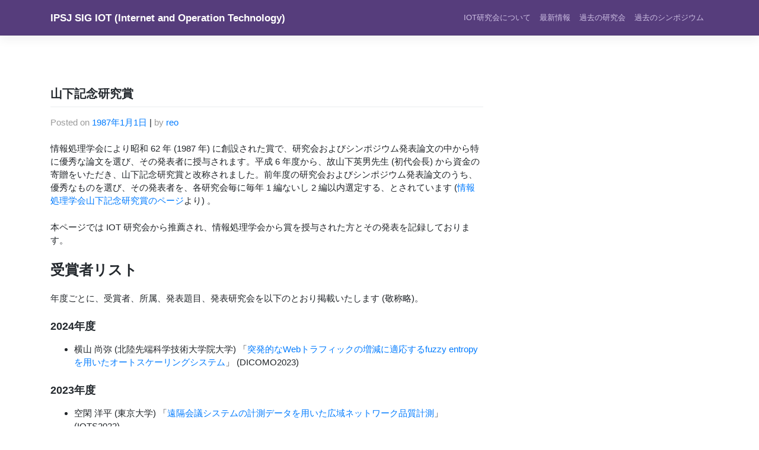

--- FILE ---
content_type: text/html; charset=UTF-8
request_url: https://www.iot.ipsj.or.jp/awards/yamashita/
body_size: 33574
content:
<!DOCTYPE html>
<html lang="ja">
<head>
    <meta charset="UTF-8">
    <meta name="viewport" content="width=device-width, initial-scale=1">
    <meta http-equiv="X-UA-Compatible" content="IE=edge">
    <link rel="profile" href="http://gmpg.org/xfn/11">
<title>山下記念研究賞 &#8211; IPSJ SIG IOT (Internet and Operation Technology)</title>
<meta name='robots' content='max-image-preview:large' />
	<style>img:is([sizes="auto" i], [sizes^="auto," i]) { contain-intrinsic-size: 3000px 1500px }</style>
	<link rel="alternate" type="application/rss+xml" title="IPSJ SIG IOT (Internet and Operation Technology) &raquo; フィード" href="https://www.iot.ipsj.or.jp/feed/" />
<link rel="alternate" type="application/rss+xml" title="IPSJ SIG IOT (Internet and Operation Technology) &raquo; コメントフィード" href="https://www.iot.ipsj.or.jp/comments/feed/" />
<script type="text/javascript">
/* <![CDATA[ */
window._wpemojiSettings = {"baseUrl":"https:\/\/s.w.org\/images\/core\/emoji\/15.0.3\/72x72\/","ext":".png","svgUrl":"https:\/\/s.w.org\/images\/core\/emoji\/15.0.3\/svg\/","svgExt":".svg","source":{"concatemoji":"https:\/\/www.iot.ipsj.or.jp\/wp-includes\/js\/wp-emoji-release.min.js?ver=6.7.4"}};
/*! This file is auto-generated */
!function(i,n){var o,s,e;function c(e){try{var t={supportTests:e,timestamp:(new Date).valueOf()};sessionStorage.setItem(o,JSON.stringify(t))}catch(e){}}function p(e,t,n){e.clearRect(0,0,e.canvas.width,e.canvas.height),e.fillText(t,0,0);var t=new Uint32Array(e.getImageData(0,0,e.canvas.width,e.canvas.height).data),r=(e.clearRect(0,0,e.canvas.width,e.canvas.height),e.fillText(n,0,0),new Uint32Array(e.getImageData(0,0,e.canvas.width,e.canvas.height).data));return t.every(function(e,t){return e===r[t]})}function u(e,t,n){switch(t){case"flag":return n(e,"\ud83c\udff3\ufe0f\u200d\u26a7\ufe0f","\ud83c\udff3\ufe0f\u200b\u26a7\ufe0f")?!1:!n(e,"\ud83c\uddfa\ud83c\uddf3","\ud83c\uddfa\u200b\ud83c\uddf3")&&!n(e,"\ud83c\udff4\udb40\udc67\udb40\udc62\udb40\udc65\udb40\udc6e\udb40\udc67\udb40\udc7f","\ud83c\udff4\u200b\udb40\udc67\u200b\udb40\udc62\u200b\udb40\udc65\u200b\udb40\udc6e\u200b\udb40\udc67\u200b\udb40\udc7f");case"emoji":return!n(e,"\ud83d\udc26\u200d\u2b1b","\ud83d\udc26\u200b\u2b1b")}return!1}function f(e,t,n){var r="undefined"!=typeof WorkerGlobalScope&&self instanceof WorkerGlobalScope?new OffscreenCanvas(300,150):i.createElement("canvas"),a=r.getContext("2d",{willReadFrequently:!0}),o=(a.textBaseline="top",a.font="600 32px Arial",{});return e.forEach(function(e){o[e]=t(a,e,n)}),o}function t(e){var t=i.createElement("script");t.src=e,t.defer=!0,i.head.appendChild(t)}"undefined"!=typeof Promise&&(o="wpEmojiSettingsSupports",s=["flag","emoji"],n.supports={everything:!0,everythingExceptFlag:!0},e=new Promise(function(e){i.addEventListener("DOMContentLoaded",e,{once:!0})}),new Promise(function(t){var n=function(){try{var e=JSON.parse(sessionStorage.getItem(o));if("object"==typeof e&&"number"==typeof e.timestamp&&(new Date).valueOf()<e.timestamp+604800&&"object"==typeof e.supportTests)return e.supportTests}catch(e){}return null}();if(!n){if("undefined"!=typeof Worker&&"undefined"!=typeof OffscreenCanvas&&"undefined"!=typeof URL&&URL.createObjectURL&&"undefined"!=typeof Blob)try{var e="postMessage("+f.toString()+"("+[JSON.stringify(s),u.toString(),p.toString()].join(",")+"));",r=new Blob([e],{type:"text/javascript"}),a=new Worker(URL.createObjectURL(r),{name:"wpTestEmojiSupports"});return void(a.onmessage=function(e){c(n=e.data),a.terminate(),t(n)})}catch(e){}c(n=f(s,u,p))}t(n)}).then(function(e){for(var t in e)n.supports[t]=e[t],n.supports.everything=n.supports.everything&&n.supports[t],"flag"!==t&&(n.supports.everythingExceptFlag=n.supports.everythingExceptFlag&&n.supports[t]);n.supports.everythingExceptFlag=n.supports.everythingExceptFlag&&!n.supports.flag,n.DOMReady=!1,n.readyCallback=function(){n.DOMReady=!0}}).then(function(){return e}).then(function(){var e;n.supports.everything||(n.readyCallback(),(e=n.source||{}).concatemoji?t(e.concatemoji):e.wpemoji&&e.twemoji&&(t(e.twemoji),t(e.wpemoji)))}))}((window,document),window._wpemojiSettings);
/* ]]> */
</script>
<style id='wp-emoji-styles-inline-css' type='text/css'>

	img.wp-smiley, img.emoji {
		display: inline !important;
		border: none !important;
		box-shadow: none !important;
		height: 1em !important;
		width: 1em !important;
		margin: 0 0.07em !important;
		vertical-align: -0.1em !important;
		background: none !important;
		padding: 0 !important;
	}
</style>
<link rel='stylesheet' id='wp-block-library-css' href='https://www.iot.ipsj.or.jp/wp-includes/css/dist/block-library/style.min.css?ver=6.7.4' type='text/css' media='all' />
<style id='classic-theme-styles-inline-css' type='text/css'>
/*! This file is auto-generated */
.wp-block-button__link{color:#fff;background-color:#32373c;border-radius:9999px;box-shadow:none;text-decoration:none;padding:calc(.667em + 2px) calc(1.333em + 2px);font-size:1.125em}.wp-block-file__button{background:#32373c;color:#fff;text-decoration:none}
</style>
<style id='global-styles-inline-css' type='text/css'>
:root{--wp--preset--aspect-ratio--square: 1;--wp--preset--aspect-ratio--4-3: 4/3;--wp--preset--aspect-ratio--3-4: 3/4;--wp--preset--aspect-ratio--3-2: 3/2;--wp--preset--aspect-ratio--2-3: 2/3;--wp--preset--aspect-ratio--16-9: 16/9;--wp--preset--aspect-ratio--9-16: 9/16;--wp--preset--color--black: #000000;--wp--preset--color--cyan-bluish-gray: #abb8c3;--wp--preset--color--white: #ffffff;--wp--preset--color--pale-pink: #f78da7;--wp--preset--color--vivid-red: #cf2e2e;--wp--preset--color--luminous-vivid-orange: #ff6900;--wp--preset--color--luminous-vivid-amber: #fcb900;--wp--preset--color--light-green-cyan: #7bdcb5;--wp--preset--color--vivid-green-cyan: #00d084;--wp--preset--color--pale-cyan-blue: #8ed1fc;--wp--preset--color--vivid-cyan-blue: #0693e3;--wp--preset--color--vivid-purple: #9b51e0;--wp--preset--gradient--vivid-cyan-blue-to-vivid-purple: linear-gradient(135deg,rgba(6,147,227,1) 0%,rgb(155,81,224) 100%);--wp--preset--gradient--light-green-cyan-to-vivid-green-cyan: linear-gradient(135deg,rgb(122,220,180) 0%,rgb(0,208,130) 100%);--wp--preset--gradient--luminous-vivid-amber-to-luminous-vivid-orange: linear-gradient(135deg,rgba(252,185,0,1) 0%,rgba(255,105,0,1) 100%);--wp--preset--gradient--luminous-vivid-orange-to-vivid-red: linear-gradient(135deg,rgba(255,105,0,1) 0%,rgb(207,46,46) 100%);--wp--preset--gradient--very-light-gray-to-cyan-bluish-gray: linear-gradient(135deg,rgb(238,238,238) 0%,rgb(169,184,195) 100%);--wp--preset--gradient--cool-to-warm-spectrum: linear-gradient(135deg,rgb(74,234,220) 0%,rgb(151,120,209) 20%,rgb(207,42,186) 40%,rgb(238,44,130) 60%,rgb(251,105,98) 80%,rgb(254,248,76) 100%);--wp--preset--gradient--blush-light-purple: linear-gradient(135deg,rgb(255,206,236) 0%,rgb(152,150,240) 100%);--wp--preset--gradient--blush-bordeaux: linear-gradient(135deg,rgb(254,205,165) 0%,rgb(254,45,45) 50%,rgb(107,0,62) 100%);--wp--preset--gradient--luminous-dusk: linear-gradient(135deg,rgb(255,203,112) 0%,rgb(199,81,192) 50%,rgb(65,88,208) 100%);--wp--preset--gradient--pale-ocean: linear-gradient(135deg,rgb(255,245,203) 0%,rgb(182,227,212) 50%,rgb(51,167,181) 100%);--wp--preset--gradient--electric-grass: linear-gradient(135deg,rgb(202,248,128) 0%,rgb(113,206,126) 100%);--wp--preset--gradient--midnight: linear-gradient(135deg,rgb(2,3,129) 0%,rgb(40,116,252) 100%);--wp--preset--font-size--small: 13px;--wp--preset--font-size--medium: 20px;--wp--preset--font-size--large: 36px;--wp--preset--font-size--x-large: 42px;--wp--preset--spacing--20: 0.44rem;--wp--preset--spacing--30: 0.67rem;--wp--preset--spacing--40: 1rem;--wp--preset--spacing--50: 1.5rem;--wp--preset--spacing--60: 2.25rem;--wp--preset--spacing--70: 3.38rem;--wp--preset--spacing--80: 5.06rem;--wp--preset--shadow--natural: 6px 6px 9px rgba(0, 0, 0, 0.2);--wp--preset--shadow--deep: 12px 12px 50px rgba(0, 0, 0, 0.4);--wp--preset--shadow--sharp: 6px 6px 0px rgba(0, 0, 0, 0.2);--wp--preset--shadow--outlined: 6px 6px 0px -3px rgba(255, 255, 255, 1), 6px 6px rgba(0, 0, 0, 1);--wp--preset--shadow--crisp: 6px 6px 0px rgba(0, 0, 0, 1);}:where(.is-layout-flex){gap: 0.5em;}:where(.is-layout-grid){gap: 0.5em;}body .is-layout-flex{display: flex;}.is-layout-flex{flex-wrap: wrap;align-items: center;}.is-layout-flex > :is(*, div){margin: 0;}body .is-layout-grid{display: grid;}.is-layout-grid > :is(*, div){margin: 0;}:where(.wp-block-columns.is-layout-flex){gap: 2em;}:where(.wp-block-columns.is-layout-grid){gap: 2em;}:where(.wp-block-post-template.is-layout-flex){gap: 1.25em;}:where(.wp-block-post-template.is-layout-grid){gap: 1.25em;}.has-black-color{color: var(--wp--preset--color--black) !important;}.has-cyan-bluish-gray-color{color: var(--wp--preset--color--cyan-bluish-gray) !important;}.has-white-color{color: var(--wp--preset--color--white) !important;}.has-pale-pink-color{color: var(--wp--preset--color--pale-pink) !important;}.has-vivid-red-color{color: var(--wp--preset--color--vivid-red) !important;}.has-luminous-vivid-orange-color{color: var(--wp--preset--color--luminous-vivid-orange) !important;}.has-luminous-vivid-amber-color{color: var(--wp--preset--color--luminous-vivid-amber) !important;}.has-light-green-cyan-color{color: var(--wp--preset--color--light-green-cyan) !important;}.has-vivid-green-cyan-color{color: var(--wp--preset--color--vivid-green-cyan) !important;}.has-pale-cyan-blue-color{color: var(--wp--preset--color--pale-cyan-blue) !important;}.has-vivid-cyan-blue-color{color: var(--wp--preset--color--vivid-cyan-blue) !important;}.has-vivid-purple-color{color: var(--wp--preset--color--vivid-purple) !important;}.has-black-background-color{background-color: var(--wp--preset--color--black) !important;}.has-cyan-bluish-gray-background-color{background-color: var(--wp--preset--color--cyan-bluish-gray) !important;}.has-white-background-color{background-color: var(--wp--preset--color--white) !important;}.has-pale-pink-background-color{background-color: var(--wp--preset--color--pale-pink) !important;}.has-vivid-red-background-color{background-color: var(--wp--preset--color--vivid-red) !important;}.has-luminous-vivid-orange-background-color{background-color: var(--wp--preset--color--luminous-vivid-orange) !important;}.has-luminous-vivid-amber-background-color{background-color: var(--wp--preset--color--luminous-vivid-amber) !important;}.has-light-green-cyan-background-color{background-color: var(--wp--preset--color--light-green-cyan) !important;}.has-vivid-green-cyan-background-color{background-color: var(--wp--preset--color--vivid-green-cyan) !important;}.has-pale-cyan-blue-background-color{background-color: var(--wp--preset--color--pale-cyan-blue) !important;}.has-vivid-cyan-blue-background-color{background-color: var(--wp--preset--color--vivid-cyan-blue) !important;}.has-vivid-purple-background-color{background-color: var(--wp--preset--color--vivid-purple) !important;}.has-black-border-color{border-color: var(--wp--preset--color--black) !important;}.has-cyan-bluish-gray-border-color{border-color: var(--wp--preset--color--cyan-bluish-gray) !important;}.has-white-border-color{border-color: var(--wp--preset--color--white) !important;}.has-pale-pink-border-color{border-color: var(--wp--preset--color--pale-pink) !important;}.has-vivid-red-border-color{border-color: var(--wp--preset--color--vivid-red) !important;}.has-luminous-vivid-orange-border-color{border-color: var(--wp--preset--color--luminous-vivid-orange) !important;}.has-luminous-vivid-amber-border-color{border-color: var(--wp--preset--color--luminous-vivid-amber) !important;}.has-light-green-cyan-border-color{border-color: var(--wp--preset--color--light-green-cyan) !important;}.has-vivid-green-cyan-border-color{border-color: var(--wp--preset--color--vivid-green-cyan) !important;}.has-pale-cyan-blue-border-color{border-color: var(--wp--preset--color--pale-cyan-blue) !important;}.has-vivid-cyan-blue-border-color{border-color: var(--wp--preset--color--vivid-cyan-blue) !important;}.has-vivid-purple-border-color{border-color: var(--wp--preset--color--vivid-purple) !important;}.has-vivid-cyan-blue-to-vivid-purple-gradient-background{background: var(--wp--preset--gradient--vivid-cyan-blue-to-vivid-purple) !important;}.has-light-green-cyan-to-vivid-green-cyan-gradient-background{background: var(--wp--preset--gradient--light-green-cyan-to-vivid-green-cyan) !important;}.has-luminous-vivid-amber-to-luminous-vivid-orange-gradient-background{background: var(--wp--preset--gradient--luminous-vivid-amber-to-luminous-vivid-orange) !important;}.has-luminous-vivid-orange-to-vivid-red-gradient-background{background: var(--wp--preset--gradient--luminous-vivid-orange-to-vivid-red) !important;}.has-very-light-gray-to-cyan-bluish-gray-gradient-background{background: var(--wp--preset--gradient--very-light-gray-to-cyan-bluish-gray) !important;}.has-cool-to-warm-spectrum-gradient-background{background: var(--wp--preset--gradient--cool-to-warm-spectrum) !important;}.has-blush-light-purple-gradient-background{background: var(--wp--preset--gradient--blush-light-purple) !important;}.has-blush-bordeaux-gradient-background{background: var(--wp--preset--gradient--blush-bordeaux) !important;}.has-luminous-dusk-gradient-background{background: var(--wp--preset--gradient--luminous-dusk) !important;}.has-pale-ocean-gradient-background{background: var(--wp--preset--gradient--pale-ocean) !important;}.has-electric-grass-gradient-background{background: var(--wp--preset--gradient--electric-grass) !important;}.has-midnight-gradient-background{background: var(--wp--preset--gradient--midnight) !important;}.has-small-font-size{font-size: var(--wp--preset--font-size--small) !important;}.has-medium-font-size{font-size: var(--wp--preset--font-size--medium) !important;}.has-large-font-size{font-size: var(--wp--preset--font-size--large) !important;}.has-x-large-font-size{font-size: var(--wp--preset--font-size--x-large) !important;}
:where(.wp-block-post-template.is-layout-flex){gap: 1.25em;}:where(.wp-block-post-template.is-layout-grid){gap: 1.25em;}
:where(.wp-block-columns.is-layout-flex){gap: 2em;}:where(.wp-block-columns.is-layout-grid){gap: 2em;}
:root :where(.wp-block-pullquote){font-size: 1.5em;line-height: 1.6;}
</style>
<link rel='stylesheet' id='wp-bootstrap-starter-bootstrap-css-css' href='https://www.iot.ipsj.or.jp/wp-content/themes/wp-bootstrap-starter/inc/assets/css/bootstrap.min.css?ver=6.7.4' type='text/css' media='all' />
<link rel='stylesheet' id='wp-bootstrap-starter-fontawesome-cdn-css' href='https://www.iot.ipsj.or.jp/wp-content/themes/wp-bootstrap-starter/inc/assets/css/fontawesome.min.css?ver=6.7.4' type='text/css' media='all' />
<link rel='stylesheet' id='wp-bootstrap-starter-style-css' href='https://www.iot.ipsj.or.jp/wp-content/themes/wp-bootstrap-starter/style.css?ver=6.7.4' type='text/css' media='all' />
<script type="text/javascript" src="https://www.iot.ipsj.or.jp/wp-includes/js/jquery/jquery.min.js?ver=3.7.1" id="jquery-core-js"></script>
<script type="text/javascript" src="https://www.iot.ipsj.or.jp/wp-includes/js/jquery/jquery-migrate.min.js?ver=3.4.1" id="jquery-migrate-js"></script>
<!--[if lt IE 9]>
<script type="text/javascript" src="https://www.iot.ipsj.or.jp/wp-content/themes/wp-bootstrap-starter/inc/assets/js/html5.js?ver=3.7.0" id="html5hiv-js"></script>
<![endif]-->
<link rel="https://api.w.org/" href="https://www.iot.ipsj.or.jp/wp-json/" /><link rel="alternate" title="JSON" type="application/json" href="https://www.iot.ipsj.or.jp/wp-json/wp/v2/posts/2676" /><link rel="EditURI" type="application/rsd+xml" title="RSD" href="https://www.iot.ipsj.or.jp/xmlrpc.php?rsd" />
<meta name="generator" content="WordPress 6.7.4" />
<link rel="canonical" href="https://www.iot.ipsj.or.jp/awards/yamashita/" />
<link rel='shortlink' href='https://www.iot.ipsj.or.jp/?p=2676' />
<link rel="alternate" title="oEmbed (JSON)" type="application/json+oembed" href="https://www.iot.ipsj.or.jp/wp-json/oembed/1.0/embed?url=https%3A%2F%2Fwww.iot.ipsj.or.jp%2Fawards%2Fyamashita%2F" />
<link rel="alternate" title="oEmbed (XML)" type="text/xml+oembed" href="https://www.iot.ipsj.or.jp/wp-json/oembed/1.0/embed?url=https%3A%2F%2Fwww.iot.ipsj.or.jp%2Fawards%2Fyamashita%2F&#038;format=xml" />
<link rel="pingback" href="https://www.iot.ipsj.or.jp/xmlrpc.php">    <style type="text/css">
        #page-sub-header { background: #fff; }
    </style>
    	<style type="text/css">
	        a.site-title,
		.site-description {
			color: #ffffff;
		}
		</style>
	<link rel="icon" href="https://www.iot.ipsj.or.jp/wp-content/uploads/2020/05/cropped-iot512-32x32.png" sizes="32x32" />
<link rel="icon" href="https://www.iot.ipsj.or.jp/wp-content/uploads/2020/05/cropped-iot512-192x192.png" sizes="192x192" />
<link rel="apple-touch-icon" href="https://www.iot.ipsj.or.jp/wp-content/uploads/2020/05/cropped-iot512-180x180.png" />
<meta name="msapplication-TileImage" content="https://www.iot.ipsj.or.jp/wp-content/uploads/2020/05/cropped-iot512-270x270.png" />
		<style type="text/css" id="wp-custom-css">
			table, td, th { border: 1px #808080 solid; }
#page-sub-header {
	background-size:1000px 250px;
}		</style>
		</head>

<body class="post-template-default single single-post postid-2676 single-format-standard group-blog">


<div id="page" class="site">
	<a class="skip-link screen-reader-text" href="#content">Skip to content</a>
    	<header id="masthead" class="site-header navbar-static-top navbar-light" role="banner">
        <div class="container">
            <nav class="navbar navbar-expand-xl p-0">
                <div class="navbar-brand">
                                            <a class="site-title" href="https://www.iot.ipsj.or.jp/">IPSJ SIG IOT (Internet and Operation Technology)</a>
                    
                </div>
                <button class="navbar-toggler" type="button" data-toggle="collapse" data-target="#main-nav" aria-controls="" aria-expanded="false" aria-label="Toggle navigation">
                    <span class="navbar-toggler-icon"></span>
                </button>

                <div id="main-nav" class="collapse navbar-collapse justify-content-end"><ul id="menu-main" class="navbar-nav"><li itemscope="itemscope" itemtype="https://www.schema.org/SiteNavigationElement" id="menu-item-1959" class="menu-item menu-item-type-post_type menu-item-object-page menu-item-1959 nav-item"><a title="IOT研究会について" href="https://www.iot.ipsj.or.jp/aboutus/" class="nav-link">IOT研究会について</a></li>
<li itemscope="itemscope" itemtype="https://www.schema.org/SiteNavigationElement" id="menu-item-8079" class="menu-item menu-item-type-post_type menu-item-object-page menu-item-8079 nav-item"><a title="最新情報" href="https://www.iot.ipsj.or.jp/2025-activities/" class="nav-link">最新情報</a></li>
<li itemscope="itemscope" itemtype="https://www.schema.org/SiteNavigationElement" id="menu-item-6842" class="menu-item menu-item-type-custom menu-item-object-custom menu-item-6842 nav-item"><a title="過去の研究会" href="https://www.iot.ipsj.or.jp/activities/meeting/" class="nav-link">過去の研究会</a></li>
<li itemscope="itemscope" itemtype="https://www.schema.org/SiteNavigationElement" id="menu-item-6844" class="menu-item menu-item-type-custom menu-item-object-custom menu-item-6844 nav-item"><a title="過去のシンポジウム" href="https://www.iot.ipsj.or.jp/activities/past-symposium/" class="nav-link">過去のシンポジウム</a></li>
</ul></div>
            </nav>
        </div>
	</header><!-- #masthead -->
    	<div id="content" class="site-content">
		<div class="container">
			<div class="row">
                
	<section id="primary" class="content-area col-sm-12 col-lg-8">
		<div id="main" class="site-main" role="main">

		
<article id="post-2676" class="post-2676 post type-post status-publish format-standard hentry category-awards">
	<div class="post-thumbnail">
			</div>
	<header class="entry-header">
		<h1 class="entry-title">山下記念研究賞</h1>		<div class="entry-meta">
			<span class="posted-on">Posted on <a href="https://www.iot.ipsj.or.jp/awards/yamashita/" rel="bookmark"><time class="entry-date published" datetime="1987-01-01T00:00:29+09:00">1987年1月1日</time></a></span> | <span class="byline"> by <span class="author vcard"><a class="url fn n" href="https://www.iot.ipsj.or.jp/author/reo/">reo</a></span></span>		</div><!-- .entry-meta -->
			</header><!-- .entry-header -->
	<div class="entry-content">
		
<p>情報処理学会により昭和 62 年 (1987 年) に創設された賞で、研究会およびシンポジウム発表論文の中から特に優秀な論文を選び、その発表者に授与されます。平成 6 年度から、故山下英男先生 (初代会長) から資金の寄贈をいただき、山下記念研究賞と改称されました。前年度の研究会およびシンポジウム発表論文のうち、優秀なものを選び、その発表者を、各研究会毎に毎年 1 編ないし 2 編以内選定する、とされています (<a href="https://www.ipsj.or.jp/award/yamashita.html" target="_blank" rel="noreferrer noopener">情報処理学会山下記念研究賞のページ</a>より) 。</p>



<p>本ページでは IOT 研究会から推薦され、情報処理学会から賞を授与された方とその発表を記録しております。</p>



<h2 class="wp-block-heading">受賞者リスト</h2>



<p>年度ごとに、受賞者、所属、発表題目、発表研究会を以下のとおり掲載いたします (敬称略)。</p>



<h3 class="wp-block-heading">2024年度</h3>



<ul class="wp-block-list">
<li>横山 尚弥 (北陸先端科学技術大学院大学) 「<a href="https://ipsj.ixsq.nii.ac.jp/records/228112" target="_blank" rel="noreferrer noopener">突発的なWebトラフィックの増減に適応するfuzzy entropyを用いたオートスケーリングシステム</a>」 (DICOMO2023)</li>
</ul>



<h3 class="wp-block-heading">2023年度</h3>



<ul class="wp-block-list">
<li>空閑 洋平 (東京大学) 「<a href="http://id.nii.ac.jp/1001/00213003/" target="_blank" rel="noreferrer noopener"></a><a href="https://ipsj.ixsq.nii.ac.jp/records/222741" target="_blank" rel="noreferrer noopener">遠隔会議システムの計測データを用いた広域ネットワーク品質計測</a>」 (IOTS2022)</li>



<li>中村 遼 (東京大学) 「<a href="http://id.nii.ac.jp/1001/00216655/" target="_blank" rel="noreferrer noopener"></a><a href="https://ipsj.ixsq.nii.ac.jp/records/222743" target="_blank" rel="noreferrer noopener">ECMPの拡張によるハードウェアロードバランサの提案</a>」 (IOTS2022)</li>
</ul>



<h3 class="wp-block-heading">2022年度</h3>



<ul class="wp-block-list">
<li>松本 直樹 (京都大学) 「<a href="https://ipsj.ixsq.nii.ac.jp/records/213109" target="_blank" rel="noreferrer noopener">Capabilityモデルに基づくスマートホームデバイスのネットワークアクセス制御</a>」 (DICOMO2021)</li>



<li>阿久津 賢宏 (東京農工大学) 「<a href="https://ipsj.ixsq.nii.ac.jp/records/216763" target="_blank" rel="noreferrer noopener">複数フルサービスリゾルバとDNS over TLS拡張による軽量なレコード検証手法</a>」 (IOT56)</li>
</ul>



<h3 class="wp-block-heading">2021年度</h3>



<ul class="wp-block-list">
<li>真壁 徹 (北陸先端科学技術大学院大学) 「<a href="https://ipsj.ixsq.nii.ac.jp/records/208209" target="_blank" rel="noreferrer noopener">分散コンピューティング基盤における宣言的構成管理の適用可能性と論点</a>」 (IOTS2020)</li>



<li>石原 知洋 (東京大学) 「<a href="https://ipsj.ixsq.nii.ac.jp/records/208218" target="_blank" rel="noreferrer noopener">教室でのオンライン講義受講のための無線接続環境評価</a>」 (IOTS2020)</li>
</ul>



<h3 class="wp-block-heading">2020年度</h3>



<ul class="wp-block-list">
<li>安田 和磨 (京都産業大学) 「<a href="https://ipsj.ixsq.nii.ac.jp/records/200852" target="_blank" rel="noreferrer noopener">分散型MQTT Brokerを活用したコンホーネント選択手法の比較評価</a>」 (IOTS2019)</li>



<li>坪内 佑樹 (さくらインターネット) 「<a href="https://ipsj.ixsq.nii.ac.jp/records/200858" target="_blank" rel="noreferrer noopener">Transtracer: 分散システムにおけるTCP/UDP通信の終端点の監視によるプロセス間依存関係の自動追跡</a>」 (IOTS2019)</li>
</ul>



<h3 class="wp-block-heading">2019 年度</h3>



<ul class="wp-block-list">
<li>佐保 航輝 (大分大学) 「<a href="https://ipsj.ixsq.nii.ac.jp/records/189322" target="_blank" rel="noreferrer noopener">DNSシンクホールとハニーポットを用いた不正FQDNに対する通信観測システムの開発</a>」 (IOT41)</li>



<li>嶋吉 隆夫 (九州大学) 「<a href="https://ipsj.ixsq.nii.ac.jp/records/194823" target="_blank" rel="noreferrer noopener">九州大学における要機密情報の保護方法に関する一考察</a>」 (IOT44)</li>
</ul>



<h3 class="wp-block-heading">2018 年度</h3>



<ul class="wp-block-list">
<li>柏崎 礼生 (大阪大学) 「<a href="https://ipsj.ixsq.nii.ac.jp/records/178989" target="_blank" rel="noreferrer noopener">He loved the cloud, but the cloud did not love him</a>」 (IOT37)</li>



<li>中村 豊 (九州工業大学) 「<a href="https://ipsj.ixsq.nii.ac.jp/records/184695" target="_blank" rel="noreferrer noopener">九州工業大学における情報セキュリティ対策の取り組みについて</a>」 (IOTS2017)</li>
</ul>



<h3 class="wp-block-heading">2017 年度</h3>



<ul class="wp-block-list">
<li>松本 直人 (さくらインターネット) 「<a href="https://ipsj.ixsq.nii.ac.jp/records/160486" target="_blank" rel="noreferrer noopener">テレメトリングのためのRADIUSメッセージングの一考察</a>」 (IOT33)</li>



<li>阿部 博 (株式会社IIJイノベーションインスティテュート/北陸先端科学技術大学院大学) 「<a href="https://ipsj.ixsq.nii.ac.jp/records/176091" target="_blank" rel="noreferrer noopener">イベントネットワークにおけるsyslogを用いた異常検知手法の提案と実データを用いた評価</a>」 (IOTS2016)</li>
</ul>



<h3 class="wp-block-heading">2016 年度</h3>



<ul class="wp-block-list">
<li>佐藤 聡 (筑波大学) 「<a href="https://ipsj.ixsq.nii.ac.jp/records/141934" target="_blank" rel="noreferrer noopener">TLS/SSLプロトコルを対象とした汎用ハニーポットシステムの実装とHTTPSによる収集結果</a>」(IOT29)</li>



<li>中村 麻奈美 (KDDI研究所) 「<a href="https://ipsj.ixsq.nii.ac.jp/records/141935" target="_blank" rel="noreferrer noopener">なぞり操作によるメール誤送信抑止手法の検討</a>」 (IOT29)</li>
</ul>



<h3 class="wp-block-heading">2015 年度</h3>



<ul class="wp-block-list">
<li>齊藤 桂 (奈良先端科学技術大学院大学) 「<a href="https://ipsj.ixsq.nii.ac.jp/records/107213" target="_blank" rel="noreferrer noopener">Android端末を利用した乳幼児見守りシステム</a>」 (IOTS2014)</li>



<li>近堂 徹 (広島大学) 「<a href="https://ipsj.ixsq.nii.ac.jp/records/113524" target="_blank" rel="noreferrer noopener">運用の効率化を目的としたネットワーク構成管理と自動設定の実現</a>」 (IOT28)</li>
</ul>



<h3 class="wp-block-heading">2014 年度</h3>



<ul class="wp-block-list">
<li>大谷 誠 (佐賀大学) 「<a href="https://ipsj.ixsq.nii.ac.jp/records/94667" target="_blank" rel="noreferrer noopener">SAML連携を行うPAMに基づくSSO認証対応Webメールシステムの開発</a>」 (IOT22)</li>



<li>松本 亮介 (京都大学) 「<a href="https://ipsj.ixsq.nii.ac.jp/records/106989" target="_blank" rel="noreferrer noopener">mod_mruby: スクリプト言語で高速かつ省メモリに拡張可能なWebサーバの機能拡張支援機構</a>」 (IOTS2013)</li>
</ul>



<h3 class="wp-block-heading">2013 年度</h3>



<ul class="wp-block-list">
<li>石島 悌 (地方独立行政法人大阪府立産業技術総合研究所) 「<a href="https://ipsj.ixsq.nii.ac.jp/records/85801" target="_blank" rel="noreferrer noopener">CPUクロック制御によるサーバのピークエネルギー消費削減の試み</a>」 (IOT19)</li>



<li>清水 さや子 (京都大学, 東京海洋大学) 「<a href="https://ipsj.ixsq.nii.ac.jp/records/87640" target="_blank" rel="noreferrer noopener">一般カードを用いた認証システムにおけるハッシュ関数を用いたPINコード生成方式</a>」 (IOTS2012)</li>
</ul>



<h3 class="wp-block-heading">2012 年度</h3>



<ul class="wp-block-list">
<li>鎌田 恵介 (広島大学) 「<a href="https://ipsj.ixsq.nii.ac.jp/records/91313" target="_blank" rel="noreferrer noopener">移動透過IPマルチキャストに対応するグローバルライブマイグレーションの設計と性能評価</a>」 (IOTS2011)</li>



<li>ガーダ (岡山大学) 「<a href="https://ipsj.ixsq.nii.ac.jp/records/81151" target="_blank" rel="noreferrer noopener">レイヤ3スイッチを用いた大規模なホワイトリストに対応可能な電子メール優先配送システム</a>」 (IOT16)</li>
</ul>



<h3 class="wp-block-heading">2011 年度</h3>



<ul class="wp-block-list">
<li>齊藤 明紀 (鳥取環境大学) 「<a href="https://ipsj.ixsq.nii.ac.jp/records/69372" target="_blank" rel="noreferrer noopener">個人必携パソコンによる情報環境－鳥取環境大学の事例－</a>」 (IOT9)</li>



<li>大野 浩之 (金沢大学) 「<a href="https://ipsj.ixsq.nii.ac.jp/records/72889" target="_blank" rel="noreferrer noopener">HoUZK/JP &#8211; 手作りUSB HID を用いたシステム管理支援，特殊入力装置作製，およびプレゼンテーション手法について</a>」 (IOT12)</li>
</ul>



<h3 class="wp-block-heading">2010 年度</h3>



<ul class="wp-block-list">
<li>新 善文 (アラクサラネットワークス) 「<a href="https://ipsj.ixsq.nii.ac.jp/records/62431" target="_blank" rel="noreferrer noopener">Open Autonomic Networking (OAN) SDKを用いたネットワーク管理ツールへの応用</a>」 (IOT6)</li>



<li>阿部 敏之 (大阪市立大学) 「<a href="https://ipsj.ixsq.nii.ac.jp/records/72272" target="_blank" rel="noreferrer noopener">集約Skip Graph: 効率的な集約クエリを実現するSkip Graph拡張の提案</a>」 (IOTS2009)</li>
</ul>



<h3 class="wp-block-heading">2009 年度</h3>



<ul class="wp-block-list">
<li>相原 玲二 (広島大学) 「<a href="https://ipsj.ixsq.nii.ac.jp/records/46705" target="_blank" rel="noreferrer noopener">全教員に個別ファイアウォール機能を提供するキャンパスネットワークの構築</a>」 (IOT2)</li>



<li>八木 貴之 (京都工芸繊維大学) 「<a href="https://ipsj.ixsq.nii.ac.jp/records/72226" target="_blank" rel="noreferrer noopener">目的環境に適合した最小パッケージ構成の自動構成システム</a>」 (IOTS2008)</li>
</ul>



<hr class="wp-block-separator has-alpha-channel-opacity"/>



<p class="has-text-align-right"><a href="javascript:this.print();">このページを印刷</a></p>
	</div><!-- .entry-content -->

	<footer class="entry-footer">
		<span class="cat-links">Posted in <a href="https://www.iot.ipsj.or.jp/category/awards/" rel="category tag">賞</a></span>	</footer><!-- .entry-footer -->
</article><!-- #post-## -->

	<nav class="navigation post-navigation" aria-label="投稿">
		<h2 class="screen-reader-text">投稿ナビゲーション</h2>
		<div class="nav-links"><div class="nav-next"><a href="https://www.iot.ipsj.or.jp/symposium/dsms-1/" rel="next">第1回分散システム/インターネット運用技術シンポジウム</a></div></div>
	</nav>
		</div><!-- #main -->
	</section><!-- #primary -->

			</div><!-- .row -->
		</div><!-- .container -->
	</div><!-- #content -->
    	<footer id="colophon" class="site-footer navbar-light" role="contentinfo">
		<div class="container pt-3 pb-3">
            <div class="site-info">
                &copy; 2026 <a href="https://www.iot.ipsj.or.jp">IPSJ SIG IOT (Internet and Operation Technology)</a>                <span class="sep"> | </span>
                <a class="credits" href="https://afterimagedesigns.com/wp-bootstrap-starter/" target="_blank" title="WordPress Technical Support" alt="Bootstrap WordPress Theme">Bootstrap WordPress Theme</a>

            </div><!-- close .site-info -->
		</div>
	</footer><!-- #colophon -->
</div><!-- #page -->

<script type="text/javascript" src="https://www.iot.ipsj.or.jp/wp-content/themes/wp-bootstrap-starter/inc/assets/js/popper.min.js?ver=6.7.4" id="wp-bootstrap-starter-popper-js"></script>
<script type="text/javascript" src="https://www.iot.ipsj.or.jp/wp-content/themes/wp-bootstrap-starter/inc/assets/js/bootstrap.min.js?ver=6.7.4" id="wp-bootstrap-starter-bootstrapjs-js"></script>
<script type="text/javascript" src="https://www.iot.ipsj.or.jp/wp-content/themes/wp-bootstrap-starter/inc/assets/js/theme-script.min.js?ver=6.7.4" id="wp-bootstrap-starter-themejs-js"></script>
<script type="text/javascript" src="https://www.iot.ipsj.or.jp/wp-content/themes/wp-bootstrap-starter/inc/assets/js/skip-link-focus-fix.min.js?ver=20151215" id="wp-bootstrap-starter-skip-link-focus-fix-js"></script>
</body>
</html>